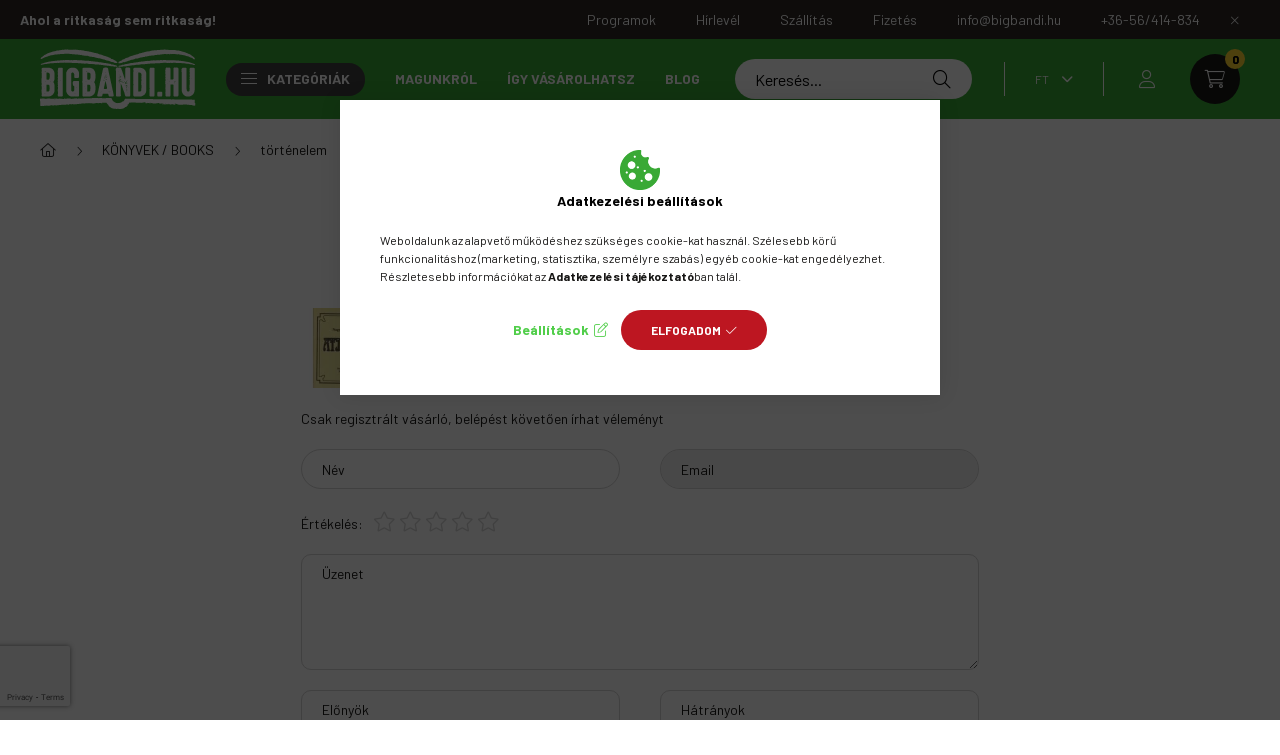

--- FILE ---
content_type: text/html; charset=utf-8
request_url: https://www.google.com/recaptcha/api2/anchor?ar=1&k=6Lee0IcqAAAAALNGvMS9m-YOzvSKGD_P80vkN-GZ&co=aHR0cHM6Ly9iaWdiYW5kaS5odTo0NDM.&hl=en&v=naPR4A6FAh-yZLuCX253WaZq&size=invisible&badge=bottomleft&anchor-ms=20000&execute-ms=15000&cb=d97k8624xc2h
body_size: 45114
content:
<!DOCTYPE HTML><html dir="ltr" lang="en"><head><meta http-equiv="Content-Type" content="text/html; charset=UTF-8">
<meta http-equiv="X-UA-Compatible" content="IE=edge">
<title>reCAPTCHA</title>
<style type="text/css">
/* cyrillic-ext */
@font-face {
  font-family: 'Roboto';
  font-style: normal;
  font-weight: 400;
  src: url(//fonts.gstatic.com/s/roboto/v18/KFOmCnqEu92Fr1Mu72xKKTU1Kvnz.woff2) format('woff2');
  unicode-range: U+0460-052F, U+1C80-1C8A, U+20B4, U+2DE0-2DFF, U+A640-A69F, U+FE2E-FE2F;
}
/* cyrillic */
@font-face {
  font-family: 'Roboto';
  font-style: normal;
  font-weight: 400;
  src: url(//fonts.gstatic.com/s/roboto/v18/KFOmCnqEu92Fr1Mu5mxKKTU1Kvnz.woff2) format('woff2');
  unicode-range: U+0301, U+0400-045F, U+0490-0491, U+04B0-04B1, U+2116;
}
/* greek-ext */
@font-face {
  font-family: 'Roboto';
  font-style: normal;
  font-weight: 400;
  src: url(//fonts.gstatic.com/s/roboto/v18/KFOmCnqEu92Fr1Mu7mxKKTU1Kvnz.woff2) format('woff2');
  unicode-range: U+1F00-1FFF;
}
/* greek */
@font-face {
  font-family: 'Roboto';
  font-style: normal;
  font-weight: 400;
  src: url(//fonts.gstatic.com/s/roboto/v18/KFOmCnqEu92Fr1Mu4WxKKTU1Kvnz.woff2) format('woff2');
  unicode-range: U+0370-0377, U+037A-037F, U+0384-038A, U+038C, U+038E-03A1, U+03A3-03FF;
}
/* vietnamese */
@font-face {
  font-family: 'Roboto';
  font-style: normal;
  font-weight: 400;
  src: url(//fonts.gstatic.com/s/roboto/v18/KFOmCnqEu92Fr1Mu7WxKKTU1Kvnz.woff2) format('woff2');
  unicode-range: U+0102-0103, U+0110-0111, U+0128-0129, U+0168-0169, U+01A0-01A1, U+01AF-01B0, U+0300-0301, U+0303-0304, U+0308-0309, U+0323, U+0329, U+1EA0-1EF9, U+20AB;
}
/* latin-ext */
@font-face {
  font-family: 'Roboto';
  font-style: normal;
  font-weight: 400;
  src: url(//fonts.gstatic.com/s/roboto/v18/KFOmCnqEu92Fr1Mu7GxKKTU1Kvnz.woff2) format('woff2');
  unicode-range: U+0100-02BA, U+02BD-02C5, U+02C7-02CC, U+02CE-02D7, U+02DD-02FF, U+0304, U+0308, U+0329, U+1D00-1DBF, U+1E00-1E9F, U+1EF2-1EFF, U+2020, U+20A0-20AB, U+20AD-20C0, U+2113, U+2C60-2C7F, U+A720-A7FF;
}
/* latin */
@font-face {
  font-family: 'Roboto';
  font-style: normal;
  font-weight: 400;
  src: url(//fonts.gstatic.com/s/roboto/v18/KFOmCnqEu92Fr1Mu4mxKKTU1Kg.woff2) format('woff2');
  unicode-range: U+0000-00FF, U+0131, U+0152-0153, U+02BB-02BC, U+02C6, U+02DA, U+02DC, U+0304, U+0308, U+0329, U+2000-206F, U+20AC, U+2122, U+2191, U+2193, U+2212, U+2215, U+FEFF, U+FFFD;
}
/* cyrillic-ext */
@font-face {
  font-family: 'Roboto';
  font-style: normal;
  font-weight: 500;
  src: url(//fonts.gstatic.com/s/roboto/v18/KFOlCnqEu92Fr1MmEU9fCRc4AMP6lbBP.woff2) format('woff2');
  unicode-range: U+0460-052F, U+1C80-1C8A, U+20B4, U+2DE0-2DFF, U+A640-A69F, U+FE2E-FE2F;
}
/* cyrillic */
@font-face {
  font-family: 'Roboto';
  font-style: normal;
  font-weight: 500;
  src: url(//fonts.gstatic.com/s/roboto/v18/KFOlCnqEu92Fr1MmEU9fABc4AMP6lbBP.woff2) format('woff2');
  unicode-range: U+0301, U+0400-045F, U+0490-0491, U+04B0-04B1, U+2116;
}
/* greek-ext */
@font-face {
  font-family: 'Roboto';
  font-style: normal;
  font-weight: 500;
  src: url(//fonts.gstatic.com/s/roboto/v18/KFOlCnqEu92Fr1MmEU9fCBc4AMP6lbBP.woff2) format('woff2');
  unicode-range: U+1F00-1FFF;
}
/* greek */
@font-face {
  font-family: 'Roboto';
  font-style: normal;
  font-weight: 500;
  src: url(//fonts.gstatic.com/s/roboto/v18/KFOlCnqEu92Fr1MmEU9fBxc4AMP6lbBP.woff2) format('woff2');
  unicode-range: U+0370-0377, U+037A-037F, U+0384-038A, U+038C, U+038E-03A1, U+03A3-03FF;
}
/* vietnamese */
@font-face {
  font-family: 'Roboto';
  font-style: normal;
  font-weight: 500;
  src: url(//fonts.gstatic.com/s/roboto/v18/KFOlCnqEu92Fr1MmEU9fCxc4AMP6lbBP.woff2) format('woff2');
  unicode-range: U+0102-0103, U+0110-0111, U+0128-0129, U+0168-0169, U+01A0-01A1, U+01AF-01B0, U+0300-0301, U+0303-0304, U+0308-0309, U+0323, U+0329, U+1EA0-1EF9, U+20AB;
}
/* latin-ext */
@font-face {
  font-family: 'Roboto';
  font-style: normal;
  font-weight: 500;
  src: url(//fonts.gstatic.com/s/roboto/v18/KFOlCnqEu92Fr1MmEU9fChc4AMP6lbBP.woff2) format('woff2');
  unicode-range: U+0100-02BA, U+02BD-02C5, U+02C7-02CC, U+02CE-02D7, U+02DD-02FF, U+0304, U+0308, U+0329, U+1D00-1DBF, U+1E00-1E9F, U+1EF2-1EFF, U+2020, U+20A0-20AB, U+20AD-20C0, U+2113, U+2C60-2C7F, U+A720-A7FF;
}
/* latin */
@font-face {
  font-family: 'Roboto';
  font-style: normal;
  font-weight: 500;
  src: url(//fonts.gstatic.com/s/roboto/v18/KFOlCnqEu92Fr1MmEU9fBBc4AMP6lQ.woff2) format('woff2');
  unicode-range: U+0000-00FF, U+0131, U+0152-0153, U+02BB-02BC, U+02C6, U+02DA, U+02DC, U+0304, U+0308, U+0329, U+2000-206F, U+20AC, U+2122, U+2191, U+2193, U+2212, U+2215, U+FEFF, U+FFFD;
}
/* cyrillic-ext */
@font-face {
  font-family: 'Roboto';
  font-style: normal;
  font-weight: 900;
  src: url(//fonts.gstatic.com/s/roboto/v18/KFOlCnqEu92Fr1MmYUtfCRc4AMP6lbBP.woff2) format('woff2');
  unicode-range: U+0460-052F, U+1C80-1C8A, U+20B4, U+2DE0-2DFF, U+A640-A69F, U+FE2E-FE2F;
}
/* cyrillic */
@font-face {
  font-family: 'Roboto';
  font-style: normal;
  font-weight: 900;
  src: url(//fonts.gstatic.com/s/roboto/v18/KFOlCnqEu92Fr1MmYUtfABc4AMP6lbBP.woff2) format('woff2');
  unicode-range: U+0301, U+0400-045F, U+0490-0491, U+04B0-04B1, U+2116;
}
/* greek-ext */
@font-face {
  font-family: 'Roboto';
  font-style: normal;
  font-weight: 900;
  src: url(//fonts.gstatic.com/s/roboto/v18/KFOlCnqEu92Fr1MmYUtfCBc4AMP6lbBP.woff2) format('woff2');
  unicode-range: U+1F00-1FFF;
}
/* greek */
@font-face {
  font-family: 'Roboto';
  font-style: normal;
  font-weight: 900;
  src: url(//fonts.gstatic.com/s/roboto/v18/KFOlCnqEu92Fr1MmYUtfBxc4AMP6lbBP.woff2) format('woff2');
  unicode-range: U+0370-0377, U+037A-037F, U+0384-038A, U+038C, U+038E-03A1, U+03A3-03FF;
}
/* vietnamese */
@font-face {
  font-family: 'Roboto';
  font-style: normal;
  font-weight: 900;
  src: url(//fonts.gstatic.com/s/roboto/v18/KFOlCnqEu92Fr1MmYUtfCxc4AMP6lbBP.woff2) format('woff2');
  unicode-range: U+0102-0103, U+0110-0111, U+0128-0129, U+0168-0169, U+01A0-01A1, U+01AF-01B0, U+0300-0301, U+0303-0304, U+0308-0309, U+0323, U+0329, U+1EA0-1EF9, U+20AB;
}
/* latin-ext */
@font-face {
  font-family: 'Roboto';
  font-style: normal;
  font-weight: 900;
  src: url(//fonts.gstatic.com/s/roboto/v18/KFOlCnqEu92Fr1MmYUtfChc4AMP6lbBP.woff2) format('woff2');
  unicode-range: U+0100-02BA, U+02BD-02C5, U+02C7-02CC, U+02CE-02D7, U+02DD-02FF, U+0304, U+0308, U+0329, U+1D00-1DBF, U+1E00-1E9F, U+1EF2-1EFF, U+2020, U+20A0-20AB, U+20AD-20C0, U+2113, U+2C60-2C7F, U+A720-A7FF;
}
/* latin */
@font-face {
  font-family: 'Roboto';
  font-style: normal;
  font-weight: 900;
  src: url(//fonts.gstatic.com/s/roboto/v18/KFOlCnqEu92Fr1MmYUtfBBc4AMP6lQ.woff2) format('woff2');
  unicode-range: U+0000-00FF, U+0131, U+0152-0153, U+02BB-02BC, U+02C6, U+02DA, U+02DC, U+0304, U+0308, U+0329, U+2000-206F, U+20AC, U+2122, U+2191, U+2193, U+2212, U+2215, U+FEFF, U+FFFD;
}

</style>
<link rel="stylesheet" type="text/css" href="https://www.gstatic.com/recaptcha/releases/naPR4A6FAh-yZLuCX253WaZq/styles__ltr.css">
<script nonce="b3BOxZYitipNU_EM1SGr7g" type="text/javascript">window['__recaptcha_api'] = 'https://www.google.com/recaptcha/api2/';</script>
<script type="text/javascript" src="https://www.gstatic.com/recaptcha/releases/naPR4A6FAh-yZLuCX253WaZq/recaptcha__en.js" nonce="b3BOxZYitipNU_EM1SGr7g">
      
    </script></head>
<body><div id="rc-anchor-alert" class="rc-anchor-alert"></div>
<input type="hidden" id="recaptcha-token" value="[base64]">
<script type="text/javascript" nonce="b3BOxZYitipNU_EM1SGr7g">
      recaptcha.anchor.Main.init("[\x22ainput\x22,[\x22bgdata\x22,\x22\x22,\[base64]/[base64]/[base64]/eihOLHUpOkYoTiwwLFt3LDIxLG1dKSxwKHUsZmFsc2UsTixmYWxzZSl9Y2F0Y2goYil7ayhOLDI5MCk/[base64]/[base64]/Sy5MKCk6Sy5UKSxoKS1LLlQsYj4+MTQpPjAsSy51JiYoSy51Xj0oSy5vKzE+PjIpKihiPDwyKSksSy5vKSsxPj4yIT0wfHxLLlYsbXx8ZClLLko9MCxLLlQ9aDtpZighZClyZXR1cm4gZmFsc2U7aWYoaC1LLkg8KEsuTj5LLkYmJihLLkY9Sy5OKSxLLk4tKE4/MjU1Ono/NToyKSkpcmV0dXJuIGZhbHNlO3JldHVybiEoSy52PSh0KEssMjY3LChOPWsoSywoSy50TD11LHo/NDcyOjI2NykpLEsuQSkpLEsuUC5wdXNoKFtKRCxOLHo/[base64]/[base64]/bmV3IFhbZl0oQlswXSk6Vz09Mj9uZXcgWFtmXShCWzBdLEJbMV0pOlc9PTM/bmV3IFhbZl0oQlswXSxCWzFdLEJbMl0pOlc9PTQ/[base64]/[base64]/[base64]/[base64]/[base64]\\u003d\\u003d\x22,\[base64]\x22,\x22SsOZM8Oow6vDosOxJcOuw54bIMOWwo8Awoh4wrfCvMKpL8KVwonDj8KXPMObw5/Di8Omw4fDukbDtTdqw41wNcKPwqvCnsKRbMKaw4fDu8OyKDYgw6/[base64]/DqMKTwr/CkcOlMijCvMKDw7rDpGYFwpnCsWHDn8OSe8KHwrLCh8KqZz/DiWnCucKyNMK2wrzCqEdCw6LCs8OIw5lrD8K6NV/CusKEb0N7w4rClAZIesOawoFWaMKOw6ZYwq8tw5YSwronasKvw5vCgsKPwrrDlsK1ME3Dk2bDjUHCpwVRwqDChzk6acKpw6F6bcKGNz8pJS5SBMOBwqLDmsK2w5zCn8KwWsO4P30xCMK8eHs3wq/DnsOcw7jCkMOnw7wnw4pfJsOSwr3DjgnDgHcQw7Flw61RwqvCtUUeAUFRwp5Vw4nCq8KEZXEMaMO2w44QBGBnwr9hw5UpM0k2wqLCtE/Dp0M6V8KGUi3CqsO1O1BiPkzDucOKwqvCmRoUXsOUw6rCtzFrMUnDqy7DsW8rwrRpMsKRw67Cv8KLCQMyw5LCoyvCngN0wqoxw4LCulkQfhcTwobCgMK4JsKSEjfChUTDjsKowq/Dpn5LQsK+dXzDvS7CqcO9wqtwWD/CjcKzcxQ5ERTDl8OMwrh3w4LDtMOzw7TCvcOKwonCuiPCvUctD0Nhw67Cq8OGCy3Dj8OTwpt9wpfDvsO/wpDCgsOmw6bCo8OnwprCn8KRGMOofcKrwpzCiVNkw77CqREudsO3GB02IsOqw59cwrZaw5fDssO3GVp2wpcGdsOZwr12w6TCoU3CuWLCpUkuwpnCiHVdw5leBXPCrV3DnsOHIcOLZDAxd8K2X8OvPUXDgg/[base64]/FsOUYhjCmcKYwoLCpsOtfyjClAIFRsO8w6/CslzCoX3ChzTCoMK1HsOYw7lTCsO7Xi80PsOTw4XDtcOaw5xpCkbDhcOaw4XCi1bDuTXDtnURFcOYb8O8wqDCtsO4wq7CrjDDucKgXMK6BG7Dk8KhwqZEanPDmDDDhsKxawVmw4ZRw41/w7Viw5bCp8O6I8Ohw4bDvcOzfkIswo8Pw5QVQcO/K188wph9wrzCu8OwZVlHA8Omwr3ChcOswoLCpDQEKMOKEcKxRQkGD1PCv0kuw4XDncOHwo/[base64]/KsO2PMKQERrDqMOBbxE7wrZSPcORw6wvwoTDtMK7DRdBwoAjQMK8b8KAEjnDljTDosKtI8OlUcO/[base64]/[base64]/[base64]/KDxofmIKIkvDhRXCqTLDkBELwqHCoFzCkg/CtcKzw5szwrgOCGFeG8O0w5jDoS4kwqvCjwVGwrTCnU0qw5sPw5l+w7YOwqfCo8OBI8K4w4laf1Vqw4zDgHfCnMK/U1dwworCpzYmHsKDFAoCFAhhGMOWwqDDiMKNf8KYwrfDqDPDpjrCgAYsw7nCsQ/Dnz/Dh8OSWHYdwrHDuTTDsSPCvMOoQ28VRsKpw5pvAS3Dl8KGw4jCjcKyS8OLw4RpU1wgEA7DvQfDgcO/VcKsLFHCkGcKV8Klwrc0w4ptwo7Do8K0w4jCs8OBGMOgP0rDscOuwrrDuEF7w6VrQMKTw54MVcOBDA3Dsn7CmHUBEcKqZyHDt8K8wq3ChxfDnSDCucKNancDwr7DhCLCm3LCgRJdHMKCZ8OkB03CpMOawqDDrMO5XVfChzYRBcO9SMONwqQiwq/Cv8OAEsOgw5rCkxzCrzHCh28ODMKjVCsYw6TCmxprEsOTwpDCsFTDuQwcw7x0wo4wARTDsEXDuE7DohHDo13DijnCpcOxwo4Vw5h1w7DCt0lJwohywr3Drl/CpsKsw5HDmMOpPsOzwrlALR50wpTCksO/w4Zzw7zDrcKQWwTCvRHDoHLCpcOqcMOIw4Ryw5B0wqBqw58nw7kSw57Dl8KmccK+wrnDn8K7b8KaVMKmF8K2FMOgw4LCp2wWw7wewrsnwo3DpmfDuV/CtSvDhlHDtCvCqBdbXWwNwpTCoyrDgsKPACpYDADDrcK7fC3CtiPCgSHDpsKNw5bCpMOMc23DjUwXwq0zwqV/wrBrw79PHMK+UV5UHQjCrMK3w6dlw4FyCMOWw7Z2w7bDs37CisKsd8Odw7jCnsKsM8K3wpTCpMOUY8OVacKrw5HDn8Obwr4Zw5cOwqfDq3M/wrHCkArDtMK3wopWw47CpcOxUmnCgsOxPCXDvF/CqsKjPSvDisONw5bDo1Quw6gvw75aNMKgDlNeWSUBw65cwr3DsFkEf8OKNMK9a8Osw7nCmMO/HSHDgsKwKsKfI8KEw6I0w4dAw6/Dq8O/w5AMwrDCm8KAw7gIwqLCqRTCvj0ww4YEwqFDwrfDvCZSGMKlw43DpMK1W14RGcORw4N3w4LCgV8RwpLDo8OEwrjCscKewobCqMKVF8K6wqxZwpA4wqNCw4PDujYIwpPDuQrDqBPDvRRSWMKGwpNaw5Y0D8OBworDgcKVV2/CjyEvL1vCmcOzC8KTwprDvDfCj380e8KMw7Rmw7tTNzcgw6/Dh8KNQsKEUcKzwqcpwrbDoVHDn8KgIQbDqgPCs8Kiw4pvJhrCg0Nbwqwyw5otOGzDoMO0w7xNB1rCtMKdRgzDnGIIw6PCiDDDtxPDrDsCw73DoBHDgkZOJFg3w7nCsCXDhcK2XTE1WMOtDAXCgsObwq/CtWvCm8KAAEtJw64VwoJrUnXClxHDlMKWw6gHw6PDlwjDnj8kwqTDkQ0eH0wEwqwXwrjDlsOzw6c2w5FvccOyUyITHSADSizCrcOyw4kdwqFmw63DlMOTBsK4XcK7LEfCv0PDhsOhewM3H0R+w7kQOWLDjcOIc8KzwrbDq37CjcKDwr7CkMKiw4/DhQ7CmMO3DFrCnMOewqLCscKkwqnDocOTDlTCm1rDtMKXw67Cr8OIHMOPw7jDrBk2JjVFXsOWcBBMC8OQRMOEAkoowpTCg8OYMcKJYV8twqzDjUwSw54lBMKrwqfDv3I0w4EjDsKww6PCkcOOw5PCgMK/[base64]/ZTAsfcO9wow3NA9kWcOzw5rDsTbDsMOFTMObesOxAcK6w7tWVHosVQNubDlnwqHDpkosE3xZw6Nsw55Bw4HDkw1DZRJ1Az/CssKqw4RpczkvM8OXwo7DszzDqMKhN2/DqzUGEDxhwp/CoA4uwow4ennCh8O4wp3DsArCqy/Dtgdfw4LDmcKpw5oQw5ZGZlfChcKLw5jDisOYacOgAcORwoxLwosvTTXCkcOawovCoHMnc33CmMOef8KSw4NEwqfCom5HK8OXMsK/YUzCnW4jEnjDl2LDoMO5wqswa8K9UsKVw499AMKFIcO/wrzDrXjCkMO7w7kJYMOnaTIzOMOFwqPCoMOHw7rDgEJuw4hOwr/CpUYsGDwiw4nCsQTDsmcRZhg7MVNTwqbDlj5TERFKWsKNw4oGw6jCp8O6TcOiwr9tfsKRK8KKb2Naw7zDgVTDn8KJwqPCqVTDjlHDkjA1ehkPegM+BsOqwogywpFFNB0Pw6fDvhJAw73Dm1NnwpcxFEbCkHsMw4nCksKHw4hMCyTDjmXDrMOfFsKqwq/CnD0UFsKDwpbDjsKFLE4lwr/CpMOAfcKWwovDnyTCk2NhccO7wqDDlsONI8KDwo9YwoYZFWvCgMKSEyRxHADChXDDkMKpw7TDn8K/w7/[base64]/CqcKxbQt7w4fDhRnCpMOVMcKzwoARwqFCwoleSMORI8O/w6TDnMK6STZZw7jCn8KSw7QSKMOvwqHCkl7CncOIwrVKw6zDocKTwq3CoMKpw4PDhcKGw6hUw5zDqsK/bnpjRMK4wrzDjMOdw5kRGBYzwqtjZ0DCvR3DhcOtw5TDqcKPc8K9QC/Cg3chwrYBw6gawq/[base64]/[base64]/VsO6w4x6wqjCk8Krw6XDpSc7EsO4wrx3wrzDqV8sw67Dlj7CrMKawqQ6wozDuQTDmQNNw6BET8KrwqrCr07Do8KlwqjCq8KHw7sMK8Obwog7N8KCUMKyaMOUwqDDtXB/[base64]/F0hswp4vw6ldw6HCv8OCaltLw7TCqcKIw6HDkcKZwojCjsO/JE/[base64]/w5PDkl49wrLDk1duw53DhlVcfgLDsHLCqsKBwo7DgMOZw6IRPgFVw63CosKCNcKFw6gZwqHCnsOdwqTCrsK1L8Klw6bCkHx+w7IGaFA0w7gBBsOkRxMOw6YXwpjDrUAZw4rDmsKoGRB9QAnDvXbCpMOTw4/DjMKew6NIXkAIwovCpBbCjsKJRHxjwoPCg8K9w4QRKXknw6PDmnrCgMKcwooJYsKaR8KcwpDDh2jCosOFwr4DwqcZW8KowpoJTsKVwofCtsK7wo7ClEPDpMKSwohswo1Kwo1BRMOCwpRewrHCjwJUKWzDnsOyw7MMbWIfw7HCpDTCq8Kmw5UIw7PDqzjDngk/e2HDpn/[base64]/Cp8O8w4o3CVXDgz/CgMO6w6TDpWomM8O+w58NwrobwrUtOThzPk0ewp7DmURXBcKMw7Nmwp1Lw6vDpcKqwo/Dt3s9wrRWwpwxXxFXwp0Hw4dFwrrDgEoZw7/[base64]/w7fCmwV0GsKkwqvDh8KNM8OPwroHw7fCkRZmw6gbbcKmw5XDjMKvYMOzSnfCmXtJKg9sbTfCpQnCicKoPVsTwqTDnExwwrzCsMK+w7TCuMOWM0/[base64]/w4g0Y8Omwq3DihDCm8KEaCR9woBCwrPCvDrDlgHCphcvwqJQHzPCocOkwrbDhMK7VMOawpTCkwjDtSZYTQXCqhUFZ2YnwoPCgsOKMsOnw71dw6zDn2HDscOGRmTCqsOEwpHCumgzw5RPwo/[base64]/d8K+w4jChQNoBcOPw4jCtnvDkMONTAh0wr/DozYnBcOgXhHCrsO5w6sLwooPwrnDuBxRw4zCu8O2w7bDkkRzwrXDnsOMFUN7wobCvMK2X8KbwpcLTG97w4Jzw6LCiGwuwr/Dn3EBejvDhSrCiT3CnMKqBsO1wqkxdiPCjRLDvB3CgCbDp0IhwpdLwqNrw4zCqiDDiBfCtsO5R17Cl2zDu8KUf8KffCdRCEbDo08rwofCnMOjw7jCjMOOwpnDsCXCrHbDjnzDpSjDlsKSfMK/wol5wrBNKnllwojCmXlgw6YvWAJiw4xKJMKLEhHCl1FOw781Z8K/[base64]/DhsOWc8Ouw4zClBQpHHlrEmYXXT42w6jCiHpzbMKUw7jCisKXwpDDqsOoZMK/wofDkcOkwoPDtRxPKsOxeTrDo8Opw7o2w7jDgsOQNsKndzvDkB7DhXVtw7zDlcKkw7NIOU05JsOlGE/[base64]/CigvClBHDrMKuHRQdA0scH0UbwqUnw755wp/CmsKJw5Bhw7zDvGLChyTDu2k1WMKEKE8MJ8KkMcOuwpTDtMOFLlBAw7TCusKMwqxrwrTDs8KKXDvDnMKVU1rDp38zw7oSasKCU3Buw4A/wokowrjDnjHCpS8tw7nDi8Oqwo1ResOgw47DgcKcwpjCpGnChy1/[base64]/SGMPScKcwrY4e0VbeWTDjMOKw6EUw47DtirDqic8IlpQwoZMwq7Dj8OywqkKwozClz7Dv8OibMOPw6nDjsOucB3DpRfDjMOTwq8NQiUZw6QCwoJ1w4PCs07DqAkHL8OYew5KwqXCrSLCn8O1CMO5AsOsKcK+w77CocKrw5NWOQx3w4zDjsOvw5/DksKrw481Y8KIXMOQw7F9wqDDjH7CosKVw5rCgF7Dt0hcNAXDlcOLw4wRw6bDmUjCqMOfR8OUDcKWw5rCssOTw4JZwrTChBjCjsOuw7DCombCssOMCMOAS8KwYBHChcKmRMKYISh8w7xaw5PDsnjDv8O/[base64]/w7hEKC/DhQ5BwrvDmjDCmng+VEBvw5TCm0J9BMOawr0JwrLDhRMEw6/CpzBrd8OrUsOIR8OzCcOfcV/[base64]/IiDCql5pw5nCs0NQw7t4GFHChRvCgFrCosOaQ8OuIMOoZ8KnRDRcHnMbwqhXFMKZw6/[base64]/wpoiaHPCkhXDkMKBS8OkVsOMEMOnw4ZSA8KtaR06Q3TDpWrDmsOcwrd/Cl7DpThwTgFlVU8EOsO9wr3CrsO2S8OJZmQ1HWnCkcOsccO1X8OfwokDQsKqw7dGGsK7wrkXMgcJPXgdR1s6ScOaaVnCqEnCrAsVw4dQwp/Cj8OqM0wrwoRCTsKZwp/Cp8K0w5/[base64]/[base64]/CjGkww5fDpMOHw71/fcKZw5bDg30fw7rCtMKmwrMUw5DCkEE2KsOdSH3DjsK5O8OJw5liw4UoQifDocKCfxjCrG8UwpgxQ8Oiw77DlgvCtsKHwr58w7zDtxUUwp59w7LDu0/[base64]/DswtQw5jDhkjCtWMlU23Co8KOw4DCnDRdwovDk8KXNl9Gw6/[base64]/[base64]/DosOtbsK7EcKUw5vDjAIsHVPDt09qwoVVwrvCsMK5H8OiJMOXF8Oyw7zDscO1w45kwqkpw6DDuEbCvzM7W0tLw6oQw6nClTxfcj00SgNpwqs5WSRJSMO7w5zCgHHDiwNWDMOmw5onw5JOwozDjMOTwr0qLUDDrMK9JGzCs2RWwp1fwq3CgsK/esKxw6l/woXCoV4RLcOWw67DnUvDhTLDocKaw6ttwrZTKksewrDDqcKnw57ClTp0wpPDi8KowqticGZ0wpbDgzrCu2dLwrzDiAzDox9zw6nCminCo2MDw4XCmi3Dv8OXMsOVfsKTwrTDoTPCtMKLP8OfVGlqwqfDiWDCj8KAwr/DmMOHTcKQwpDDrVVGF8K7w6nCpsKHX8O1w6vCrsOZOcK3wq0+w5Zjazo7UMORFcOuwp0owoc2w449alFwez/DiFrCpsKOwpovwrEVwpPDqGB/D3bCiwA0P8ONDHxkQsKNOMKJwqXCvsOTw5DDs2gAScO+wo/DqcOIRwfCoDsMwovDtsOYAsK4Pk43w4fDkAoUYQAEw50uwp0lEMOWCsKEHR/Dr8KDfHjDgMOWG1PDt8OhPB9/Gh0NesKMwroMPHZtwqhhChnCgGshMHlVUmZNSgDDq8OEwonCjMOtfsOVVG/DvBHDh8KgQ8KdwpvDonQgNBE7w6nDn8OBSkfDtsKZwqR0e8Oqw7lGwojCi0zCpcK6eVASN3UjT8KmH1gyw6rDkCzDkkvDn2PCkMOjwpjDjnZuDhwTwp/[base64]/eDHDn3nDtkwjwo8pw4HCsWpWw6vCpWTCjx8YwpHCi2IDbMO2w6rCrnnDhxIbwpAZw7rCjMKJw7BBG1tyAcOqX8KvBsKKw6AFw4nCq8Khw4QRDB4uIMK0AwQrC3k+wrjDvjTDsBNFbBIWw5TCmDR3wqDCjn0bw6nCgwLDmcKWfMKNIgxIwrvChMKhw6PDq8O/[base64]/[base64]/DgzpUH8KVwoHDgcOIwrbCi8KEESDDnzzDq8ORPMOYw7pvfXZ5ZCXDgxl5w6rDhCl4fsOdw4/[base64]/CikxeZVHCqj0IPEMww5TCjw/DiB7DnmbChMO/wrbCiMOpFsO4IMONwpRnXS4dIcK+w7zDvMKHUsOycFlAecKMwqhLw7bCsUdAwoLCqMOlwqpzw6hNwp3CuHXDiULDgh/[base64]/CnUHDnsOsw6FGTTpJwpdxw7/[base64]/Ci3nDpcOSHcOgw5TDiMOab2MtC2UJU07DrzbCg0vCnC8nw71iwpJawrdVfTwTBMOsXB5SwrceHiDCm8KvEGjCtsOTZMKeQsOiwr/[base64]/[base64]/wrPCpXw1wqR+w6MBw7h/w43DiyzCtUfDlcOrwrfCnkEwwq/Dv8OdHmB8w5TCo2XCknfDsGbDsTF/wo0GwqoIw7IhNwVpAiBJIMO1WcOewoYQw4jColFsMCQaw5vCuMOcJMOdfmFUwqjCt8Kzw5jDhcOvwqcHw6PDn8OLAcK0w6rChsOYa18Ow4fDl2fCmG3Dvn/[base64]/wpASUlzDmMOdw5rDq8KuXsKxw6lqw6bCgGPCtV4BPX5Hw6vDtMOLw53ClcKewp05w4NlKsK6HX/CnMKxw7kSworDlWrCv3QXw6HDpXJnVsK+w4LCr2Jrwr8qPsKwwo5VfzVpI0JGW8K6Ykw7R8Otwr0vTmpDw7dVwq3Dp8O6bcO1w6vDuhrDmsKoTMKiwq0wX8KNw4Vdw4kqfMO/[base64]/woFkwr3CnDJowrZQcsKoacOywppmw5DDscK6wojCqjlKCB3Dhm8uAMOiw5jCvnw7C8K/NcKMwprDnH5yDVjClcKVLnnCh2EKcsOJwo/Dv8K2VWPDm23CgcKGP8OZE0DDn8Keb8Ocwr/[base64]/DncONAsORcsOdS3FMwo/CvcKOQsK3w48HwrQ4wqPDkxLCoEMNW0YuccK1w6I0F8Ohw7zCrMKqw7YlRw93wqbDnyfCksK/BHE/GAnClDPDiiYNZ09Qw5fCoG5SUMKyWsKXBgvCjsOew5bDohDDqMOoJ2TDp8KawoJKw74WYRF1aHPCr8OtM8OmKlcIHMOVw51lwqjDvATDpVESwqrCmMOsXcORASXCk3JYw7BMwrnDgcKBSUzCvHt4VsO+wq/DrMOAWMOSw7LCjnvDhj43ecKnQyBfXcK9N8KUwrsEw40PwpHCncOjw5bDi212w6jCmFZtZMOMwr82IcKJE2INecOmw57DocOqw7LCpVrCuMKtw5bDsQ/CuFXDhA/CjMKHZkbCuCrCvxzDo0E/wo5rw54zwqLCizUBwo7Cmz97w6vDoDLCo0zChxTDlsK3w64Xw4LDjcKnGi7CoFzCmzdOAnbDisO0wprCnMOCOMKtw7cVwpjDpnoLw73Co15Nf8OVw4HDmcKkR8OHwoAUw5/[base64]/DlBR/VMKJFsKWU8KQwq3CpcOxYktcfRbDn2ILNsOqBGXCtyMXwq7CtcO+SsK+wqDDoFrCuMOmwo8cw7FnFMKhwqfDoMOvw5APw6PCpsOCw77DrivClGXCrFXCvsOPwojDkD3CicOrwqfCj8KMDGgzw4Zaw7BsQcOeVQzDq8OxagzCtcOxOWHDhCvDiMOoW8O/REVUwp/[base64]/DhcKkOsOOKMOyw7Vfw7zCqcO7J0ZAYMK6DMOEfcKIDQ59FcK2w6nChQnDq8Oiwrd1T8KxIVUCSMOSwrTCtsOsSsOaw709EMOBw64fegvDoVbDlMOHwr5EbsKOw7cYPw5ZwqQVK8OwK8O1w4w/e8KyYjwOwrnCm8KqwoJvw6TDm8K8KHfCnV/DqksXDcOVwrppwrHDrFguFTkpD2N/w54sGh5LLcKiZFE6JG7CgsKTBMKkwqXDuMOBw6fDgQUjFcKJw43Dn0tkGMOUw5N5EHvCiCBYOEUow5XCjcO0wq/DtR/DrQtpFMKdGnQlwofDoXA6wrXDtzzClixmwr7CrwUrLQLDoG5iwqvDlmrCvcKmwps8ccKVwpQbLiTDogzDhkFXc8K1w5stW8OGCA40HzBiUgXCv21IFMOrCMOrwoEjMy0owrUmwqrCmShYTMOkdcK1YB/DrTRCXsOcw5LCvMOOb8OKw5hdwrvDrj82YVFwPcOrPnrCm8Kgw4wJG8O4wr8WClxgw7zCu8Oiw7/DusKsAcOyw4glXsObwrnDrEjDvMKbOcKWwp0Pw7vDt2UjMDXDkMKTFUZyQ8OvOCJqPBrDvRvDicOkw57Cryg3OTEdLCTCtMOTYsOzfDQ1w4wVEMO7wqpMGsOHRMOLwoQTR0kgwqTCg8OEXDPCq8KrwoxGwpfDosKtw6XCoGTDuMOKw7FJDMOmVHzClsOqw5rCkT1/A8O5w6x5woDDkEESw5DDrsKUw4nDg8Kiw7Ubw4TCgsOlwoFuXgJLAkM5bwzCpSBHBDU9fCg9w6Azw4BmLsOIw4FTJT/DuMOuMsK9wqk+w4QPw6fCu8KPTgN2BFnDvVsewo7DswNdw5zDlcO0UcKzKQPDscOafW/[base64]/CncK2w5lSdjTDs8KUb8KBNMKiZVZGOx5XEDXCp8K6w5bCpgnDocKQwrpve8O4wpFANsKEUMOZA8OMLk7DpQ3DrMK2JG7DhcKyLkM3ScKBLxVGFMOxHyDDq8Kkw6MIw4/CosKuwqdiwqI/w5LDrD/DiDvDtcKmPcOxOwnCh8OKAkrCt8KyM8OQw6k6w7ZjdnQ4w4EiP1nCrMK/[base64]/[base64]/DpMKjGlVGbMOKw5vCgCbCsMKMw5DCqTjCjh8Gw6bDmMKXEMKjw7LCvsK4w6zClEvCiSIfP8OANVnCjEbDtW8YLsK1BR0nw6trOjtbJcOwwpfCkcK/[base64]/DrjkMKzvDgsKOwopzN8K0UF3Dq8KKM0Zywqorw4XDjGnCrVxJFD7Cv8KhN8KqwooITSxjCAgvX8Kpw6oKOsKGA8OYYWF3w57DiMOYwpgCGDnCtjfDvcO2MHtyHcKVMQHDnEjCq2YrVjs4wq3CjMK3wonDgHXCpcOow5EKJ8Kmwr7CkkrCqsOLX8K+w6AEFMK/wq/DpHbDljPCicO2wprCmB3DisKSecOnw4/Cp0wvPsKWw4pnYMOoQyl3R8KPwqkJw6Npwr7DsGsaw4DDhXVkbl8HF8KwJgYeD0bDk1lRXTMMODU6fSPDlxDDgBPCpB7Cs8K7OT7DpTvDoV0Yw4/DkyUCwoYtw6DDtnnCvA5OCX7ChHFTw5fCnzjCpsO6X0/Di1Jqwo4nKU3ClsKew7Bzw6vDvwMmNFgnwps/DMOYH0zDqcOgw6AYK8KFAsK/wogwwp5Zw7ocw4rCncOech/[base64]/DkDLCs8Kgw4jDm8KtfCnCiMOpw6pHw4Nawqt6w4E/[base64]/X8KLw7kIwqx0C8KkwqjCjELCujDCtcOVwpzCp8KjUljDgwrChxtyw6kkw6pBOCwKwrXDjcKvDV1QfsOKw4RwCn0Kw4prRWrCrANWB8OtwokNw6NAHsOjdMKqDhwzw6bCuAdPAAMQdMOHw4oEXMKAw4/CmX8lwpDCjcOtw4tgw4tvw47CkcK5wp7CoMOmF3TDmMOOwohGw6Nkwql9w7ITb8KNNcO3w4INw5Q9OAXCm3LCscKhF8OxbA42w6wXfcOcQQHCu21TR8O8IcKkVMKORMOTw4PDqcOdw4zCjsKhJMOic8OEw6/Cqls5w6vDljbDrcKQbEjCg3EKNsO9eMOnwonCpBsWTcKGEMO2woJiW8O4cT4jQiLCjQAwwqfDvsOww7ZMw5kZfkpFGBPCs2LDnsKhw4AIWU5dwprDqTHDv0dMSRUHVMKqwr4XUBFXW8Olw5PDrsKEU8KEw4NSJmk/UcObw58jJ8KVw5XDtMKPHsKrBT4hwo3DhmjDrcO6IyjCicOEV29ww4HDl2fCvlzDo2Qnwo5twoc3w7RkwrvCrF7CkizDgyQGw70Yw4gHw5DDnMK/wq7Ch8OYPHfDpMK0aRsew7J5woZiwqp0w7cSZUlYwpLDlcOTw57DisKXwqhibWtXwo5AZnDCnsOiwrPCh8KAwrghw7sVG0pkWSlVQ2ZVw6ZowqjCg8OYwqrCtQ7DrMKaw4jDt119w7FCw4luw5PDtDjDr8K1w6rCoMOAw7zCpx8VfcK5cMK5w7tKdcKfworDkcORGsO/[base64]/Dhx3Cj8OGw7DCgQ7DrcOkDsOmHMKZw4EsT3wmw51Fw6kMSyPCp2/Co0LCiG/Cty7CvMK+IcOGw48NwpfDnljDjcKKwrJ9w5PDp8OSCHp5D8OdFMKPwpkFw7I0w5klLG/DpjfDrcOhTSrCsMO4UmtJw4pscMKuw7Eow4k7eUQQwpjDnhHDpiXDvsOaA8KACGbDg2pHW8KFw7rDvsOGwoTCvRgxDhHDvGjCucOcw7TDiw7CoR/Cl8KCYBbCs3PDmQXDuGPDvR/DuMObwoMENsOiInPCmixuWWDDmMKZwpQ7w6smJ8Ouw5IlwrrCuMKHw5UNwrzCl8KKw5TCkDvDhS8Iw73DuA/[base64]/[base64]/DvgTCnMO4P8KdPwhKasK0w4/Dh8ODwoIRw7bCvMOnUsOAwq1MwopcLCfClMKGw4UkcC1sw4BfOQPChifCpR7CqjpYw6AffsKHwr/CuD5UwqRMFXzDryjCu8KSHAtTw7YLRsKNwq8rVsK9w4wUFXHCu0/Dhlpaw6rDvsKiwrN/[base64]/CtMOCw7hiIcKxwqpMR8Oba2fChA/CjmrCggjCoi/CiGFLc8O+VcOIwpwFOzAeG8KmwpjCuSs5c8K2w6AuIcK6LMOHwrp0wqU/wogYw5/[base64]/Cv8OpIMKyw45pO1QvFcOFwpTChjbDtSjChsOCYk8LwopPwp5lVcKdd3TCqsKKw7TDmwnDoFhmw6fDskTDlwbCjBxpwp/CocOowoEow6gXe8KmCGfCqcKqR8Oqwp/Diy4BwqfDgsK8C3M2VMOqNkwCVsKTdTHChMK2woDDij9WCBgHw4jCosOvw49ywpHDtlrCswZCw7zCugEfw6s4YiF2dQHCj8Osw5rCv8KDwqEUHHHDtC5Aw5N+PsKAbcK1wpnCkwoKLjnCrGXCsFlIw6I/w43CqiJ0UH1FOcKgwoVYw6hWwrEMw6bDmxzCuE/CoMKvwqfDujA/asK1wrvDkQ4vTsO7w5nCqsK1w6vDrkPCmWlaWsOLFMK1NcKnw7LDvcK7MyZYwrrClsOhWmoHb8KdKgXCo38Vw59nAmEsfMO8NGLDjEPDj8ORCcODfBPCi1tyRMK8Y8Kuw4nCsFpbTsOPwpLCiMKZw7nDjyJXw5sjN8Oow6lEC2fCrTtrNVRzw54GwoIxd8O0F2ReT8K/LnnCkExmbMOIw64\\u003d\x22],null,[\x22conf\x22,null,\x226Lee0IcqAAAAALNGvMS9m-YOzvSKGD_P80vkN-GZ\x22,0,null,null,null,1,[21,125,63,73,95,87,41,43,42,83,102,105,109,121],[7241176,103],0,null,null,null,null,0,null,0,null,700,1,null,0,\[base64]/tzcYADoGZWF6dTZkEg4Iiv2INxgAOgVNZklJNBoZCAMSFR0U8JfjNw7/vqUGGcSdCRmc4owCGQ\\u003d\\u003d\x22,0,0,null,null,1,null,0,0],\x22https://bigbandi.hu:443\x22,null,[3,1,2],null,null,null,1,3600,[\x22https://www.google.com/intl/en/policies/privacy/\x22,\x22https://www.google.com/intl/en/policies/terms/\x22],\x22fdP9a5C3gjhIfxUFtLy9XAVkwV8f/y8bT0a4abQkGFA\\u003d\x22,1,0,null,1,1762871773824,0,0,[234,44,22],null,[3,164],\x22RC-EdlAecJLNpD6Gw\x22,null,null,null,null,null,\x220dAFcWeA5myKvYTd4O8hJL48dupt655hQPGXGf2t7qP-iU_j4txaAGpEmJZJOcF6Nce5tKxbxipLdK1D3OccaHsyJ8WbGcrmC4Mw\x22,1762954573873]");
    </script></body></html>